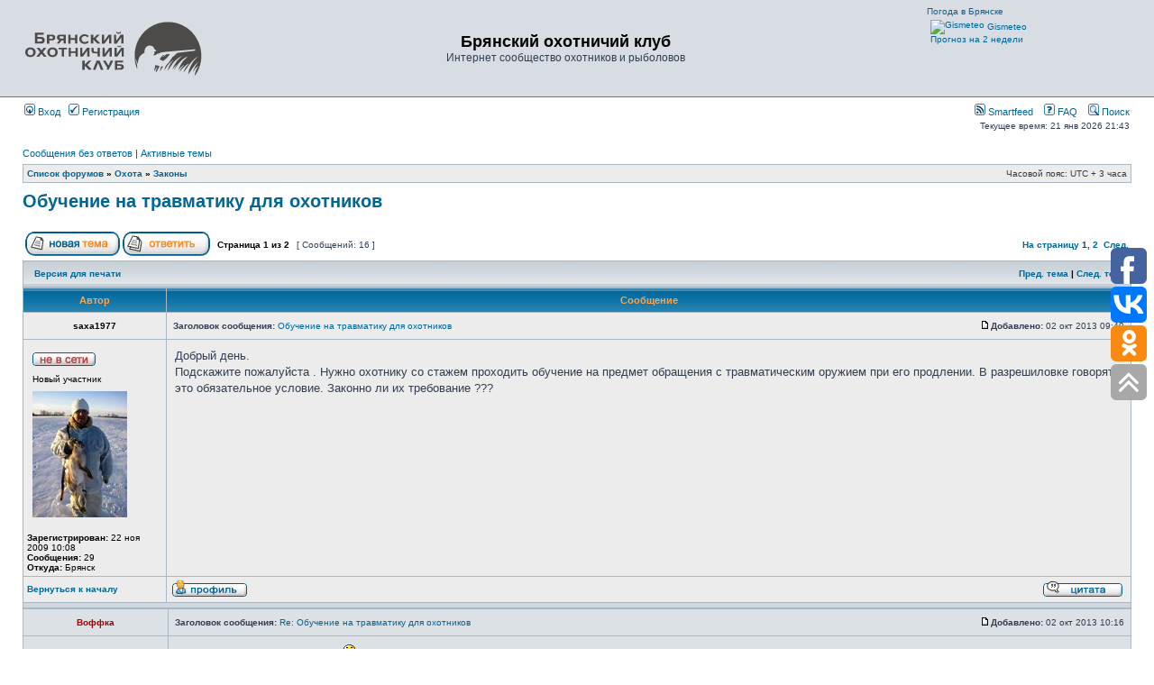

--- FILE ---
content_type: text/html; charset=UTF-8
request_url: https://hunter32.ru/viewtopic.php?f=10&t=2420
body_size: 19765
content:
<!DOCTYPE html PUBLIC "-//W3C//DTD XHTML 1.0 Transitional//EN" "http://www.w3.org/TR/xhtml1/DTD/xhtml1-transitional.dtd">
<html xmlns="http://www.w3.org/1999/xhtml" dir="ltr" lang="ru" xml:lang="ru">
<head>

<meta http-equiv="content-type" content="text/html; charset=UTF-8" />
<meta http-equiv="content-language" content="ru" />
<meta http-equiv="content-style-type" content="text/css" />
<meta http-equiv="imagetoolbar" content="no" />
<meta name="resource-type" content="document" />
<meta name="distribution" content="global" />
<meta name="keywords" content="" />
<meta name="description" content="" />

<title>Брянский охотничий клуб &bull; Просмотр темы - Обучение на травматику для охотников</title>

<link rel="alternate" type="application/atom+xml" title="Канал - Брянский охотничий клуб" href="https://hunter32.ru/feed.php" /><link rel="alternate" type="application/atom+xml" title="Канал - Новости" href="https://hunter32.ru/feed.php?mode=news" /><link rel="alternate" type="application/atom+xml" title="Канал - Все форумы" href="https://hunter32.ru/feed.php?mode=forums" /><link rel="alternate" type="application/atom+xml" title="Канал - Новые темы" href="https://hunter32.ru/feed.php?mode=topics" /><link rel="alternate" type="application/atom+xml" title="Канал - Активные темы" href="https://hunter32.ru/feed.php?mode=topics_active" /><link rel="alternate" type="application/atom+xml" title="Канал - Форум - Законы" href="https://hunter32.ru/feed.php?f=10" /><link rel="alternate" type="application/atom+xml" title="Канал - Тема - Обучение на травматику для охотников" href="https://hunter32.ru/feed.php?f=10&amp;t=2420" />

<link rel="stylesheet" href="./styles/subsilver2/theme/stylesheet.css" type="text/css" />

<link rel="alternate" type="application/rss+xml" title="RSS" href="./smartfeed.php?feed_type=RSS2.0&amp;limit=1_DAY&amp;sort_by=standard&amp;feed_style=HTML" />
<link rel="alternate" type="application/atom+xml" title="ATOM" href="./smartfeed.php?feed_type=ATOM1.0&amp;limit=1_DAY&amp;sort_by=standard&amp;feed_style=HTML" />


<script type="text/javascript">
// <![CDATA[


function popup(url, width, height, name)
{
	if (!name)
	{
		name = '_popup';
	}

	window.open(url.replace(/&amp;/g, '&'), name, 'height=' + height + ',resizable=yes,scrollbars=yes,width=' + width);
	return false;
}

function jumpto()
{
	var page = prompt('Введите номер страницы, на которую хотите перейти:', '1');
	var per_page = '15';
	var base_url = './viewtopic.php?f=10&amp;t=2420&amp;sid=af71146390fd99c9dfd16e4aea0e5623';

	if (page !== null && !isNaN(page) && page == Math.floor(page) && page > 0)
	{
		if (base_url.indexOf('?') == -1)
		{
			document.location.href = base_url + '?start=' + ((page - 1) * per_page);
		}
		else
		{
			document.location.href = base_url.replace(/&amp;/g, '&') + '&start=' + ((page - 1) * per_page);
		}
	}
}

/**
* Find a member
*/
function find_username(url)
{
	popup(url, 760, 570, '_usersearch');
	return false;
}

/**
* Mark/unmark checklist
* id = ID of parent container, name = name prefix, state = state [true/false]
*/
function marklist(id, name, state)
{
	var parent = document.getElementById(id);
	if (!parent)
	{
		eval('parent = document.' + id);
	}

	if (!parent)
	{
		return;
	}

	var rb = parent.getElementsByTagName('input');
	
	for (var r = 0; r < rb.length; r++)
	{
		if (rb[r].name.substr(0, name.length) == name)
		{
			rb[r].checked = state;
		}
	}
}



// ]]>
</script>
<!-- Global site tag (gtag.js) - Google Analytics -->
<script async src="https://www.googletagmanager.com/gtag/js?id=UA-36562842-1"></script>
<script>
  window.dataLayer = window.dataLayer || [];
  function gtag(){dataLayer.push(arguments);}
  gtag('js', new Date());

  gtag('config', 'UA-36562842-1');
</script>
<!-- Yandex.Metrika counter -->
<script type="text/javascript" >
   (function(m,e,t,r,i,k,a){m[i]=m[i]||function(){(m[i].a=m[i].a||[]).push(arguments)};
   var z = null;m[i].l=1*new Date();
   for (var j = 0; j < document.scripts.length; j++) {if (document.scripts[j].src === r) { return; }}
   k=e.createElement(t),a=e.getElementsByTagName(t)[0],k.async=1,k.src=r,a.parentNode.insertBefore(k,a)})
   (window, document, "script", "https://mc.yandex.ru/metrika/tag.js", "ym");

   ym(90253211, "init", {
        clickmap:true,
        trackLinks:true,
        accurateTrackBounce:true
   });
</script>
<!-- /Yandex.Metrika counter -->
</head>
<body class="ltr">

<a name="top"></a>

<div id="wrapheader">

	<div id="logodesc">
		<table width="100%" cellspacing="0">
		<tr>
			<td><a href="./index.php?sid=af71146390fd99c9dfd16e4aea0e5623"><svg width="200" height="91"><image xlink:href="./styles/subsilver2/imageset/hunter_logo.svg" src="./styles/subsilver2/imageset/hunter_logo.gif" width="200" height="91" /></svg></a></td>
			<td width="100%" align="center"><h1>Брянский охотничий клуб</h1><span class="gen">Интернет сообщество охотников и рыболовов</span></td>
            <td>
<!-- Gismeteo informer START -->
<link rel="stylesheet" type="text/css" href="https://www.gismeteo.ru/assets/flat-ui/legacy/css/informer.min.css">
<div id="gsInformerID-kY1dIDt4132crP" class="gsInformer" style="width:225px;height:93px">
  <div class="gsIContent">
    <div id="cityLink">
      <a href="https://www.gismeteo.ru/city/daily/4258/" target="_blank">Погода в Брянске</a>    </div>
    <div class="gsLinks">
      <table>
        <tr>
          <td>
            <div class="leftCol">
              <a href="https://www.gismeteo.ru" target="_blank">
                <img alt="Gismeteo" title="Gismeteo" src="https://www.gismeteo.ru/assets/flat-ui/img/logo-mini2.png" align="absmiddle" border="0" />
                <span>Gismeteo</span>
              </a>
            </div>
            <div class="rightCol">
              <a href="https://www.gismeteo.ru/city/weekly/4258/" target="_blank">Прогноз на 2 недели</a>
            </div>
                      </td>
        </tr>
      </table>
    </div>
  </div>
</div>
<script async src="https://www.gismeteo.ru/api/informer/getinformer/?hash=kY1dIDt4132crP" type="text/javascript"></script>
<!-- Gismeteo informer END -->
            </td>
		</tr>
		</table>
	</div>

	<div id="menubar">
		<table width="100%" cellspacing="0">
		<tr>
			<td class="genmed">
				<a href="./ucp.php?mode=login&amp;sid=af71146390fd99c9dfd16e4aea0e5623"><img src="./styles/subsilver2/theme/images/icon_mini_login.gif" width="12" height="13" alt="*" /> Вход</a>&nbsp; &nbsp;<a href="./ucp.php?mode=register&amp;sid=af71146390fd99c9dfd16e4aea0e5623"><img src="./styles/subsilver2/theme/images/icon_mini_register.gif" width="12" height="13" alt="*" /> Регистрация</a>
					
			</td>
			<td class="genmed" align="right">
				<a href="./smartfeed_url.php?sid=af71146390fd99c9dfd16e4aea0e5623" title="Access this forum as a newsfeed"><img src="./styles/subsilver2/theme/images/icon_mini_feed.gif" width="12" height="13" alt="Smartfeed" /> Smartfeed</a>&nbsp; &nbsp;
				<a href="./faq.php?sid=af71146390fd99c9dfd16e4aea0e5623"><img src="./styles/subsilver2/theme/images/icon_mini_faq.gif" width="12" height="13" alt="*" /> FAQ</a>
				&nbsp; &nbsp;<a href="./search.php?sid=af71146390fd99c9dfd16e4aea0e5623"><img src="./styles/subsilver2/theme/images/icon_mini_search.gif" width="12" height="13" alt="*" /> Поиск</a>
			</td>
		</tr>
		</table>
	</div>

    
	<div id="datebar" style="margin-top: 0">
		<table width="100%" cellspacing="0">
		<tr>
			<td class="gensmall" width="50%"></td>
			<td class="gensmall" width="50%" align="right">Текущее время: 21 янв 2026 21:43<br /></td>
		</tr>
		</table>
	</div>

</div>

<div id="wrapcentre">

	
	<p class="searchbar">
		<span style="float: left;"><a href="./search.php?search_id=unanswered&amp;sid=af71146390fd99c9dfd16e4aea0e5623">Сообщения без ответов</a> | <a href="./search.php?search_id=active_topics&amp;sid=af71146390fd99c9dfd16e4aea0e5623">Активные темы</a></span>
		
	</p>
	

	<br style="clear: both;" />

	<table class="tablebg" width="100%" cellspacing="1" cellpadding="0" style="margin-top: 5px;">
	<tr>
		<td class="row1">
			<p class="breadcrumbs"><a href="./index.php?sid=af71146390fd99c9dfd16e4aea0e5623">Список форумов</a> &#187; <a href="./viewforum.php?f=18&amp;sid=af71146390fd99c9dfd16e4aea0e5623">Охота</a> &#187; <a href="./viewforum.php?f=10&amp;sid=af71146390fd99c9dfd16e4aea0e5623">Законы</a></p>
			<p class="datetime">Часовой пояс: UTC + 3 часа </p>
		</td>
	</tr>
	</table>

	<br />

<div id="pageheader">
  <h2><a class="titles" href="./viewtopic.php?f=10&amp;t=2420&amp;sid=af71146390fd99c9dfd16e4aea0e5623">Обучение на травматику для охотников</a></h2>


</div>

<br clear="all" /><br />

<div id="pagecontent">

	<table width="100%" cellspacing="1">
	<tr>
		<td align="left" valign="middle" nowrap="nowrap">
		<a href="./posting.php?mode=post&amp;f=10&amp;sid=af71146390fd99c9dfd16e4aea0e5623"><img src="./styles/subsilver2/imageset/ru/button_topic_new.gif" alt="Начать новую тему" title="Начать новую тему" /></a>&nbsp;<a href="./posting.php?mode=reply&amp;f=10&amp;t=2420&amp;sid=af71146390fd99c9dfd16e4aea0e5623"><img src="./styles/subsilver2/imageset/ru/button_topic_reply.gif" alt="Ответить на тему" title="Ответить на тему" /></a>
		</td>
		
			<td class="nav" valign="middle" nowrap="nowrap">&nbsp;Страница <strong>1</strong> из <strong>2</strong><br /></td>
			<td class="gensmall" nowrap="nowrap">&nbsp;[ Сообщений: 16 ]&nbsp;</td>
			<td class="gensmall" width="100%" align="right" nowrap="nowrap"><b><a href="#" onclick="jumpto(); return false;" title="Перейти на страницу…">На страницу</a> <strong>1</strong><span class="page-sep">, </span><a href="./viewtopic.php?f=10&amp;t=2420&amp;sid=af71146390fd99c9dfd16e4aea0e5623&amp;start=15">2</a> &nbsp;<a href="./viewtopic.php?f=10&amp;t=2420&amp;sid=af71146390fd99c9dfd16e4aea0e5623&amp;start=15">След.</a></b></td>
		
	</tr>
	</table>

	<table class="tablebg" width="100%" cellspacing="1">
	<tr>
		<td class="cat">
			<table width="100%" cellspacing="0">
			<tr>
				<td class="nav" nowrap="nowrap">&nbsp;
				<a href="./viewtopic.php?f=10&amp;t=2420&amp;sid=af71146390fd99c9dfd16e4aea0e5623&amp;view=print" title="Версия для печати">Версия для печати</a>
				</td>
				<td class="nav" align="right" nowrap="nowrap"><a href="./viewtopic.php?f=10&amp;t=2420&amp;view=previous&amp;sid=af71146390fd99c9dfd16e4aea0e5623">Пред. тема</a> | <a href="./viewtopic.php?f=10&amp;t=2420&amp;view=next&amp;sid=af71146390fd99c9dfd16e4aea0e5623">След. тема</a>&nbsp;</td>
			</tr>
			</table>
		</td>
	</tr>

	</table>


	<table class="tablebg" width="100%" cellspacing="1">
	
		<tr>
			<th>Автор</th>
			<th>Сообщение</th>
		</tr>
	<tr class="row1">

			<td align="center" valign="middle">
				<a name="p36225"></a>
				<b class="postauthor">saxa1977</b>
			</td>
			<td width="100%" height="25">
				<table width="100%" cellspacing="0">
				<tr>
				
					<td class="gensmall" width="100%"><div style="float: left;">&nbsp;<b>Заголовок сообщения:</b> <a href="#p36225">Обучение на травматику для охотников</a></div><div style="float: right;"><a href="./viewtopic.php?p=36225&amp;sid=af71146390fd99c9dfd16e4aea0e5623#p36225"><img src="./styles/subsilver2/imageset/icon_post_target.gif" width="12" height="9" alt="Сообщение" title="Сообщение" /></a><b>Добавлено:</b> 02 окт 2013 09:49&nbsp;</div></td>
				</tr>
				</table>
			</td>
		</tr>

		<tr class="row1">

			<td valign="top" class="profile">
				<table cellspacing="4" align="center" width="150">
			
				<tr>
					<td><img src="./styles/subsilver2/imageset/ru/icon_user_offline.gif" alt="Не в сети" title="Не в сети" /></td>
				</tr>
			
				<tr>
					<td class="postdetails">Новый участник</td>
				</tr>
			
				<tr>
					<td><img src="./download/file.php?avatar=994_1364887843.jpg" width="105" height="140" alt="Аватара пользователя" /></td>
				</tr>
			
				</table>

				<span class="postdetails">
					<br /><b>Зарегистрирован:</b> 22 ноя 2009 10:08<br /><b>Сообщения:</b> 29<br /><b>Откуда:</b> Брянск
				</span>

			</td>
			<td valign="top">
				<table width="100%" cellspacing="5">
				<tr>
					<td>
					

						<div class="postbody">Добрый день.<br />Подскажите пожалуйста . Нужно охотнику со стажем проходить обучение на предмет обращения с травматическим оружием при его продлении. В разрешиловке говорят - это обязательное условие. Законно ли их требование ???</div>

					<br clear="all" /><br />

						<table width="100%" cellspacing="0">
						<tr valign="middle">
							<td class="gensmall" align="right">
							
							</td>
						</tr>
						</table>
					</td>
				</tr>
				</table>
			</td>
		</tr>

		<tr class="row1">

			<td class="profile"><strong><a href="#wrapheader">Вернуться к началу</a></strong></td>
			<td><div class="gensmall" style="float: left;">&nbsp;<a href="./memberlist.php?mode=viewprofile&amp;u=994&amp;sid=af71146390fd99c9dfd16e4aea0e5623"><img src="./styles/subsilver2/imageset/ru/icon_user_profile.gif" alt="Профиль" title="Профиль" /></a> &nbsp;</div> <div class="gensmall" style="float: right;"><a href="./posting.php?mode=quote&amp;f=10&amp;p=36225&amp;sid=af71146390fd99c9dfd16e4aea0e5623"><img src="./styles/subsilver2/imageset/ru/icon_post_quote.gif" alt="Ответить с цитатой" title="Ответить с цитатой" /></a> &nbsp;</div></td>
	
		</tr>

	<tr>
		<td class="spacer" colspan="2" height="1"><img src="images/spacer.gif" alt="" width="1" height="1" /></td>
	</tr>
	</table>

	<table class="tablebg" width="100%" cellspacing="1">
	<tr class="row2">

			<td align="center" valign="middle">
				<a name="p36226"></a>
				<b class="postauthor" style="color: #AA0000">Воффка</b>
			</td>
			<td width="100%" height="25">
				<table width="100%" cellspacing="0">
				<tr>
				
					<td class="gensmall" width="100%"><div style="float: left;">&nbsp;<b>Заголовок сообщения:</b> <a href="#p36226">Re: Обучение на травматику для охотников</a></div><div style="float: right;"><a href="./viewtopic.php?p=36226&amp;sid=af71146390fd99c9dfd16e4aea0e5623#p36226"><img src="./styles/subsilver2/imageset/icon_post_target.gif" width="12" height="9" alt="Сообщение" title="Сообщение" /></a><b>Добавлено:</b> 02 окт 2013 10:16&nbsp;</div></td>
				</tr>
				</table>
			</td>
		</tr>

		<tr class="row2">

			<td valign="top" class="profile">
				<table cellspacing="4" align="center" width="150">
			
				<tr>
					<td><img src="./styles/subsilver2/imageset/ru/icon_user_offline.gif" alt="Не в сети" title="Не в сети" /></td>
				</tr>
			
				<tr>
					<td class="postdetails">Наш рулевой</td>
				</tr>
			
				<tr>
					<td><img src="./download/file.php?avatar=2_1466231106.jpg" width="140" height="140" alt="Аватара пользователя" /></td>
				</tr>
			
				</table>

				<span class="postdetails">
					<br /><b>Зарегистрирован:</b> 01 окт 2007 10:36<br /><b>Сообщения:</b> 6355<br /><b>Откуда:</b> Местный
				</span>

			</td>
			<td valign="top">
				<table width="100%" cellspacing="5">
				<tr>
					<td>
					

						<div class="postbody">Зачем охотнику травматика ? <img src="./images/smilies/icon_smile.gif" alt=":)" title="Smile" />))<br />А травмированным обучение придется проходить раз в 5 лет.</div>

					
						<div class="postbody"><br />_________________<br /><em>– А можно мой ребёнок собаку потрогает? – Можно. – А она не укусит? – Укусит.</em></div>
					<br clear="all" /><br />

						<table width="100%" cellspacing="0">
						<tr valign="middle">
							<td class="gensmall" align="right">
							
							</td>
						</tr>
						</table>
					</td>
				</tr>
				</table>
			</td>
		</tr>

		<tr class="row2">

			<td class="profile"><strong><a href="#wrapheader">Вернуться к началу</a></strong></td>
			<td><div class="gensmall" style="float: left;">&nbsp;<a href="./memberlist.php?mode=viewprofile&amp;u=2&amp;sid=af71146390fd99c9dfd16e4aea0e5623"><img src="./styles/subsilver2/imageset/ru/icon_user_profile.gif" alt="Профиль" title="Профиль" /></a> &nbsp;</div> <div class="gensmall" style="float: right;"><a href="./posting.php?mode=quote&amp;f=10&amp;p=36226&amp;sid=af71146390fd99c9dfd16e4aea0e5623"><img src="./styles/subsilver2/imageset/ru/icon_post_quote.gif" alt="Ответить с цитатой" title="Ответить с цитатой" /></a> &nbsp;</div></td>
	
		</tr>

	<tr>
		<td class="spacer" colspan="2" height="1"><img src="images/spacer.gif" alt="" width="1" height="1" /></td>
	</tr>
	</table>

	<table class="tablebg" width="100%" cellspacing="1">
	<tr class="row1">

			<td align="center" valign="middle">
				<a name="p36228"></a>
				<b class="postauthor">32RUS</b>
			</td>
			<td width="100%" height="25">
				<table width="100%" cellspacing="0">
				<tr>
				
					<td class="gensmall" width="100%"><div style="float: left;">&nbsp;<b>Заголовок сообщения:</b> <a href="#p36228">Re: Обучение на травматику для охотников</a></div><div style="float: right;"><a href="./viewtopic.php?p=36228&amp;sid=af71146390fd99c9dfd16e4aea0e5623#p36228"><img src="./styles/subsilver2/imageset/icon_post_target.gif" width="12" height="9" alt="Сообщение" title="Сообщение" /></a><b>Добавлено:</b> 02 окт 2013 10:20&nbsp;</div></td>
				</tr>
				</table>
			</td>
		</tr>

		<tr class="row1">

			<td valign="top" class="profile">
				<table cellspacing="4" align="center" width="150">
			
				<tr>
					<td><img src="./styles/subsilver2/imageset/ru/icon_user_offline.gif" alt="Не в сети" title="Не в сети" /></td>
				</tr>
			
				<tr>
					<td class="postdetails">Ветеран</td>
				</tr>
			
				</table>

				<span class="postdetails">
					<br /><b>Зарегистрирован:</b> 12 мар 2010 14:55<br /><b>Сообщения:</b> 1361<br /><b>Откуда:</b> Брянская обл.
				</span>

			</td>
			<td valign="top">
				<table width="100%" cellspacing="5">
				<tr>
					<td>
					

						<div class="postbody"><div class="quotetitle">Воффка писал(а):</div><div class="quotecontent">Зачем охотнику травматика ? <img src="./images/smilies/icon_smile.gif" alt=":)" title="Smile" />))<br /></div><br />Охотится с травматом  <img src="./images/smilies/icon_mrgreen.gif" alt=":mrgreen:" title="Mr. Green" /></div>

					<br clear="all" /><br />

						<table width="100%" cellspacing="0">
						<tr valign="middle">
							<td class="gensmall" align="right">
							
							</td>
						</tr>
						</table>
					</td>
				</tr>
				</table>
			</td>
		</tr>

		<tr class="row1">

			<td class="profile"><strong><a href="#wrapheader">Вернуться к началу</a></strong></td>
			<td><div class="gensmall" style="float: left;">&nbsp;<a href="./memberlist.php?mode=viewprofile&amp;u=1085&amp;sid=af71146390fd99c9dfd16e4aea0e5623"><img src="./styles/subsilver2/imageset/ru/icon_user_profile.gif" alt="Профиль" title="Профиль" /></a> &nbsp;</div> <div class="gensmall" style="float: right;"><a href="./posting.php?mode=quote&amp;f=10&amp;p=36228&amp;sid=af71146390fd99c9dfd16e4aea0e5623"><img src="./styles/subsilver2/imageset/ru/icon_post_quote.gif" alt="Ответить с цитатой" title="Ответить с цитатой" /></a> &nbsp;</div></td>
	
		</tr>

	<tr>
		<td class="spacer" colspan="2" height="1"><img src="images/spacer.gif" alt="" width="1" height="1" /></td>
	</tr>
	</table>

	<table class="tablebg" width="100%" cellspacing="1">
	<tr class="row2">

			<td align="center" valign="middle">
				<a name="p36229"></a>
				<b class="postauthor" style="color: #AA0000">Воффка</b>
			</td>
			<td width="100%" height="25">
				<table width="100%" cellspacing="0">
				<tr>
				
					<td class="gensmall" width="100%"><div style="float: left;">&nbsp;<b>Заголовок сообщения:</b> <a href="#p36229">Re: Обучение на травматику для охотников</a></div><div style="float: right;"><a href="./viewtopic.php?p=36229&amp;sid=af71146390fd99c9dfd16e4aea0e5623#p36229"><img src="./styles/subsilver2/imageset/icon_post_target.gif" width="12" height="9" alt="Сообщение" title="Сообщение" /></a><b>Добавлено:</b> 02 окт 2013 10:22&nbsp;</div></td>
				</tr>
				</table>
			</td>
		</tr>

		<tr class="row2">

			<td valign="top" class="profile">
				<table cellspacing="4" align="center" width="150">
			
				<tr>
					<td><img src="./styles/subsilver2/imageset/ru/icon_user_offline.gif" alt="Не в сети" title="Не в сети" /></td>
				</tr>
			
				<tr>
					<td class="postdetails">Наш рулевой</td>
				</tr>
			
				<tr>
					<td><img src="./download/file.php?avatar=2_1466231106.jpg" width="140" height="140" alt="Аватара пользователя" /></td>
				</tr>
			
				</table>

				<span class="postdetails">
					<br /><b>Зарегистрирован:</b> 01 окт 2007 10:36<br /><b>Сообщения:</b> 6355<br /><b>Откуда:</b> Местный
				</span>

			</td>
			<td valign="top">
				<table width="100%" cellspacing="5">
				<tr>
					<td>
					

						<div class="postbody"><div class="quotetitle">32RUS писал(а):</div><div class="quotecontent"><div class="quotetitle">Воффка писал(а):</div><div class="quotecontent">Зачем охотнику травматика ? <img src="./images/smilies/icon_smile.gif" alt=":)" title="Smile" />))<br /></div><br />Охотится с травматом  <img src="./images/smilies/icon_mrgreen.gif" alt=":mrgreen:" title="Mr. Green" /></div><br />Я осу только как ракетницу использовал. <br />А после нововведений в оружейное законодательство, подвернулся удобный случай от нее избавится.</div>

					
						<div class="postbody"><br />_________________<br /><em>– А можно мой ребёнок собаку потрогает? – Можно. – А она не укусит? – Укусит.</em></div>
					<br clear="all" /><br />

						<table width="100%" cellspacing="0">
						<tr valign="middle">
							<td class="gensmall" align="right">
							
							</td>
						</tr>
						</table>
					</td>
				</tr>
				</table>
			</td>
		</tr>

		<tr class="row2">

			<td class="profile"><strong><a href="#wrapheader">Вернуться к началу</a></strong></td>
			<td><div class="gensmall" style="float: left;">&nbsp;<a href="./memberlist.php?mode=viewprofile&amp;u=2&amp;sid=af71146390fd99c9dfd16e4aea0e5623"><img src="./styles/subsilver2/imageset/ru/icon_user_profile.gif" alt="Профиль" title="Профиль" /></a> &nbsp;</div> <div class="gensmall" style="float: right;"><a href="./posting.php?mode=quote&amp;f=10&amp;p=36229&amp;sid=af71146390fd99c9dfd16e4aea0e5623"><img src="./styles/subsilver2/imageset/ru/icon_post_quote.gif" alt="Ответить с цитатой" title="Ответить с цитатой" /></a> &nbsp;</div></td>
	
		</tr>

	<tr>
		<td class="spacer" colspan="2" height="1"><img src="images/spacer.gif" alt="" width="1" height="1" /></td>
	</tr>
	</table>

	<table class="tablebg" width="100%" cellspacing="1">
	<tr class="row1">

			<td align="center" valign="middle">
				<a name="p36231"></a>
				<b class="postauthor">32RUS</b>
			</td>
			<td width="100%" height="25">
				<table width="100%" cellspacing="0">
				<tr>
				
					<td class="gensmall" width="100%"><div style="float: left;">&nbsp;<b>Заголовок сообщения:</b> <a href="#p36231">Re: Обучение на травматику для охотников</a></div><div style="float: right;"><a href="./viewtopic.php?p=36231&amp;sid=af71146390fd99c9dfd16e4aea0e5623#p36231"><img src="./styles/subsilver2/imageset/icon_post_target.gif" width="12" height="9" alt="Сообщение" title="Сообщение" /></a><b>Добавлено:</b> 02 окт 2013 10:27&nbsp;</div></td>
				</tr>
				</table>
			</td>
		</tr>

		<tr class="row1">

			<td valign="top" class="profile">
				<table cellspacing="4" align="center" width="150">
			
				<tr>
					<td><img src="./styles/subsilver2/imageset/ru/icon_user_offline.gif" alt="Не в сети" title="Не в сети" /></td>
				</tr>
			
				<tr>
					<td class="postdetails">Ветеран</td>
				</tr>
			
				</table>

				<span class="postdetails">
					<br /><b>Зарегистрирован:</b> 12 мар 2010 14:55<br /><b>Сообщения:</b> 1361<br /><b>Откуда:</b> Брянская обл.
				</span>

			</td>
			<td valign="top">
				<table width="100%" cellspacing="5">
				<tr>
					<td>
					

						<div class="postbody"><div class="quotetitle">Воффка писал(а):</div><div class="quotecontent">А после нововведений в оружейное законодательство, подвернулся удобный случай от нее избавится.</div><br />Аналогично <img src="./images/smilies/icon_smile.gif" alt=":)" title="Smile" /> только у меня стражник был. Я правда успел им травмировать несколько досок и металлический ящик.</div>

					<br clear="all" /><br />

						<table width="100%" cellspacing="0">
						<tr valign="middle">
							<td class="gensmall" align="right">
							
							</td>
						</tr>
						</table>
					</td>
				</tr>
				</table>
			</td>
		</tr>

		<tr class="row1">

			<td class="profile"><strong><a href="#wrapheader">Вернуться к началу</a></strong></td>
			<td><div class="gensmall" style="float: left;">&nbsp;<a href="./memberlist.php?mode=viewprofile&amp;u=1085&amp;sid=af71146390fd99c9dfd16e4aea0e5623"><img src="./styles/subsilver2/imageset/ru/icon_user_profile.gif" alt="Профиль" title="Профиль" /></a> &nbsp;</div> <div class="gensmall" style="float: right;"><a href="./posting.php?mode=quote&amp;f=10&amp;p=36231&amp;sid=af71146390fd99c9dfd16e4aea0e5623"><img src="./styles/subsilver2/imageset/ru/icon_post_quote.gif" alt="Ответить с цитатой" title="Ответить с цитатой" /></a> &nbsp;</div></td>
	
		</tr>

	<tr>
		<td class="spacer" colspan="2" height="1"><img src="images/spacer.gif" alt="" width="1" height="1" /></td>
	</tr>
	</table>

	<table class="tablebg" width="100%" cellspacing="1">
	<tr class="row2">

			<td align="center" valign="middle">
				<a name="p36232"></a>
				<b class="postauthor">32RUS</b>
			</td>
			<td width="100%" height="25">
				<table width="100%" cellspacing="0">
				<tr>
				
					<td class="gensmall" width="100%"><div style="float: left;">&nbsp;<b>Заголовок сообщения:</b> <a href="#p36232">Re: Обучение на травматику для охотников</a></div><div style="float: right;"><a href="./viewtopic.php?p=36232&amp;sid=af71146390fd99c9dfd16e4aea0e5623#p36232"><img src="./styles/subsilver2/imageset/icon_post_target.gif" width="12" height="9" alt="Сообщение" title="Сообщение" /></a><b>Добавлено:</b> 02 окт 2013 10:37&nbsp;</div></td>
				</tr>
				</table>
			</td>
		</tr>

		<tr class="row2">

			<td valign="top" class="profile">
				<table cellspacing="4" align="center" width="150">
			
				<tr>
					<td><img src="./styles/subsilver2/imageset/ru/icon_user_offline.gif" alt="Не в сети" title="Не в сети" /></td>
				</tr>
			
				<tr>
					<td class="postdetails">Ветеран</td>
				</tr>
			
				</table>

				<span class="postdetails">
					<br /><b>Зарегистрирован:</b> 12 мар 2010 14:55<br /><b>Сообщения:</b> 1361<br /><b>Откуда:</b> Брянская обл.
				</span>

			</td>
			<td valign="top">
				<table width="100%" cellspacing="5">
				<tr>
					<td>
					

						<div class="postbody">А в общем обучение проходить нужно, это стоит денюжку, лрошники к травматологам относится крайне негативно, ибо головняка от него у них навалом. Любой залет с травматикой и у них проверка и вероятнее всего получение пизд..лин. Стрелять с нее в людей нельзя, потерять нельзя, в машине хранить нельзя, открытоносить тоже, эффективность применения сомнительна - а нах спрашивается такое счастье нужно</div>

					<br clear="all" /><br />

						<table width="100%" cellspacing="0">
						<tr valign="middle">
							<td class="gensmall" align="right">
							
							</td>
						</tr>
						</table>
					</td>
				</tr>
				</table>
			</td>
		</tr>

		<tr class="row2">

			<td class="profile"><strong><a href="#wrapheader">Вернуться к началу</a></strong></td>
			<td><div class="gensmall" style="float: left;">&nbsp;<a href="./memberlist.php?mode=viewprofile&amp;u=1085&amp;sid=af71146390fd99c9dfd16e4aea0e5623"><img src="./styles/subsilver2/imageset/ru/icon_user_profile.gif" alt="Профиль" title="Профиль" /></a> &nbsp;</div> <div class="gensmall" style="float: right;"><a href="./posting.php?mode=quote&amp;f=10&amp;p=36232&amp;sid=af71146390fd99c9dfd16e4aea0e5623"><img src="./styles/subsilver2/imageset/ru/icon_post_quote.gif" alt="Ответить с цитатой" title="Ответить с цитатой" /></a> &nbsp;</div></td>
	
		</tr>

	<tr>
		<td class="spacer" colspan="2" height="1"><img src="images/spacer.gif" alt="" width="1" height="1" /></td>
	</tr>
	</table>

	<table class="tablebg" width="100%" cellspacing="1">
	<tr class="row1">

			<td align="center" valign="middle">
				<a name="p36235"></a>
				<b class="postauthor">saxa1977</b>
			</td>
			<td width="100%" height="25">
				<table width="100%" cellspacing="0">
				<tr>
				
					<td class="gensmall" width="100%"><div style="float: left;">&nbsp;<b>Заголовок сообщения:</b> <a href="#p36235">Re: Обучение на травматику для охотников</a></div><div style="float: right;"><a href="./viewtopic.php?p=36235&amp;sid=af71146390fd99c9dfd16e4aea0e5623#p36235"><img src="./styles/subsilver2/imageset/icon_post_target.gif" width="12" height="9" alt="Сообщение" title="Сообщение" /></a><b>Добавлено:</b> 02 окт 2013 13:14&nbsp;</div></td>
				</tr>
				</table>
			</td>
		</tr>

		<tr class="row1">

			<td valign="top" class="profile">
				<table cellspacing="4" align="center" width="150">
			
				<tr>
					<td><img src="./styles/subsilver2/imageset/ru/icon_user_offline.gif" alt="Не в сети" title="Не в сети" /></td>
				</tr>
			
				<tr>
					<td class="postdetails">Новый участник</td>
				</tr>
			
				<tr>
					<td><img src="./download/file.php?avatar=994_1364887843.jpg" width="105" height="140" alt="Аватара пользователя" /></td>
				</tr>
			
				</table>

				<span class="postdetails">
					<br /><b>Зарегистрирован:</b> 22 ноя 2009 10:08<br /><b>Сообщения:</b> 29<br /><b>Откуда:</b> Брянск
				</span>

			</td>
			<td valign="top">
				<table width="100%" cellspacing="5">
				<tr>
					<td>
					

						<div class="postbody">Хотелось бы избавиться, но кто теперь купит ( после нововведения в наше законодательство) MAUZER WERKE.</div>

					<br clear="all" /><br />

						<table width="100%" cellspacing="0">
						<tr valign="middle">
							<td class="gensmall" align="right">
							
							</td>
						</tr>
						</table>
					</td>
				</tr>
				</table>
			</td>
		</tr>

		<tr class="row1">

			<td class="profile"><strong><a href="#wrapheader">Вернуться к началу</a></strong></td>
			<td><div class="gensmall" style="float: left;">&nbsp;<a href="./memberlist.php?mode=viewprofile&amp;u=994&amp;sid=af71146390fd99c9dfd16e4aea0e5623"><img src="./styles/subsilver2/imageset/ru/icon_user_profile.gif" alt="Профиль" title="Профиль" /></a> &nbsp;</div> <div class="gensmall" style="float: right;"><a href="./posting.php?mode=quote&amp;f=10&amp;p=36235&amp;sid=af71146390fd99c9dfd16e4aea0e5623"><img src="./styles/subsilver2/imageset/ru/icon_post_quote.gif" alt="Ответить с цитатой" title="Ответить с цитатой" /></a> &nbsp;</div></td>
	
		</tr>

	<tr>
		<td class="spacer" colspan="2" height="1"><img src="images/spacer.gif" alt="" width="1" height="1" /></td>
	</tr>
	</table>

	<table class="tablebg" width="100%" cellspacing="1">
	<tr class="row2">

			<td align="center" valign="middle">
				<a name="p36236"></a>
				<b class="postauthor" style="color: #AA0000">Воффка</b>
			</td>
			<td width="100%" height="25">
				<table width="100%" cellspacing="0">
				<tr>
				
					<td class="gensmall" width="100%"><div style="float: left;">&nbsp;<b>Заголовок сообщения:</b> <a href="#p36236">Re: Обучение на травматику для охотников</a></div><div style="float: right;"><a href="./viewtopic.php?p=36236&amp;sid=af71146390fd99c9dfd16e4aea0e5623#p36236"><img src="./styles/subsilver2/imageset/icon_post_target.gif" width="12" height="9" alt="Сообщение" title="Сообщение" /></a><b>Добавлено:</b> 02 окт 2013 13:16&nbsp;</div></td>
				</tr>
				</table>
			</td>
		</tr>

		<tr class="row2">

			<td valign="top" class="profile">
				<table cellspacing="4" align="center" width="150">
			
				<tr>
					<td><img src="./styles/subsilver2/imageset/ru/icon_user_offline.gif" alt="Не в сети" title="Не в сети" /></td>
				</tr>
			
				<tr>
					<td class="postdetails">Наш рулевой</td>
				</tr>
			
				<tr>
					<td><img src="./download/file.php?avatar=2_1466231106.jpg" width="140" height="140" alt="Аватара пользователя" /></td>
				</tr>
			
				</table>

				<span class="postdetails">
					<br /><b>Зарегистрирован:</b> 01 окт 2007 10:36<br /><b>Сообщения:</b> 6355<br /><b>Откуда:</b> Местный
				</span>

			</td>
			<td valign="top">
				<table width="100%" cellspacing="5">
				<tr>
					<td>
					

						<div class="postbody">Было бы желание, а продать всегда попробовать можно.<br />Благо на форуме специальный раздел даже есть. <!-- l --><a class="postlink-local" href="http://hunter32.ru/viewforum.php?f=12">viewforum.php?f=12</a><!-- l --></div>

					
						<div class="postbody"><br />_________________<br /><em>– А можно мой ребёнок собаку потрогает? – Можно. – А она не укусит? – Укусит.</em></div>
					<br clear="all" /><br />

						<table width="100%" cellspacing="0">
						<tr valign="middle">
							<td class="gensmall" align="right">
							
							</td>
						</tr>
						</table>
					</td>
				</tr>
				</table>
			</td>
		</tr>

		<tr class="row2">

			<td class="profile"><strong><a href="#wrapheader">Вернуться к началу</a></strong></td>
			<td><div class="gensmall" style="float: left;">&nbsp;<a href="./memberlist.php?mode=viewprofile&amp;u=2&amp;sid=af71146390fd99c9dfd16e4aea0e5623"><img src="./styles/subsilver2/imageset/ru/icon_user_profile.gif" alt="Профиль" title="Профиль" /></a> &nbsp;</div> <div class="gensmall" style="float: right;"><a href="./posting.php?mode=quote&amp;f=10&amp;p=36236&amp;sid=af71146390fd99c9dfd16e4aea0e5623"><img src="./styles/subsilver2/imageset/ru/icon_post_quote.gif" alt="Ответить с цитатой" title="Ответить с цитатой" /></a> &nbsp;</div></td>
	
		</tr>

	<tr>
		<td class="spacer" colspan="2" height="1"><img src="images/spacer.gif" alt="" width="1" height="1" /></td>
	</tr>
	</table>

	<table class="tablebg" width="100%" cellspacing="1">
	<tr class="row1">

			<td align="center" valign="middle">
				<a name="p36238"></a>
				<b class="postauthor">32RUS</b>
			</td>
			<td width="100%" height="25">
				<table width="100%" cellspacing="0">
				<tr>
				
					<td class="gensmall" width="100%"><div style="float: left;">&nbsp;<b>Заголовок сообщения:</b> <a href="#p36238">Re: Обучение на травматику для охотников</a></div><div style="float: right;"><a href="./viewtopic.php?p=36238&amp;sid=af71146390fd99c9dfd16e4aea0e5623#p36238"><img src="./styles/subsilver2/imageset/icon_post_target.gif" width="12" height="9" alt="Сообщение" title="Сообщение" /></a><b>Добавлено:</b> 02 окт 2013 14:21&nbsp;</div></td>
				</tr>
				</table>
			</td>
		</tr>

		<tr class="row1">

			<td valign="top" class="profile">
				<table cellspacing="4" align="center" width="150">
			
				<tr>
					<td><img src="./styles/subsilver2/imageset/ru/icon_user_offline.gif" alt="Не в сети" title="Не в сети" /></td>
				</tr>
			
				<tr>
					<td class="postdetails">Ветеран</td>
				</tr>
			
				</table>

				<span class="postdetails">
					<br /><b>Зарегистрирован:</b> 12 мар 2010 14:55<br /><b>Сообщения:</b> 1361<br /><b>Откуда:</b> Брянская обл.
				</span>

			</td>
			<td valign="top">
				<table width="100%" cellspacing="5">
				<tr>
					<td>
					

						<div class="postbody">У меня не получилось продать, а срок разрешения закончился.</div>

					<br clear="all" /><br />

						<table width="100%" cellspacing="0">
						<tr valign="middle">
							<td class="gensmall" align="right">
							
							</td>
						</tr>
						</table>
					</td>
				</tr>
				</table>
			</td>
		</tr>

		<tr class="row1">

			<td class="profile"><strong><a href="#wrapheader">Вернуться к началу</a></strong></td>
			<td><div class="gensmall" style="float: left;">&nbsp;<a href="./memberlist.php?mode=viewprofile&amp;u=1085&amp;sid=af71146390fd99c9dfd16e4aea0e5623"><img src="./styles/subsilver2/imageset/ru/icon_user_profile.gif" alt="Профиль" title="Профиль" /></a> &nbsp;</div> <div class="gensmall" style="float: right;"><a href="./posting.php?mode=quote&amp;f=10&amp;p=36238&amp;sid=af71146390fd99c9dfd16e4aea0e5623"><img src="./styles/subsilver2/imageset/ru/icon_post_quote.gif" alt="Ответить с цитатой" title="Ответить с цитатой" /></a> &nbsp;</div></td>
	
		</tr>

	<tr>
		<td class="spacer" colspan="2" height="1"><img src="images/spacer.gif" alt="" width="1" height="1" /></td>
	</tr>
	</table>

	<table class="tablebg" width="100%" cellspacing="1">
	<tr class="row2">

			<td align="center" valign="middle">
				<a name="p36239"></a>
				<b class="postauthor">saxa1977</b>
			</td>
			<td width="100%" height="25">
				<table width="100%" cellspacing="0">
				<tr>
				
					<td class="gensmall" width="100%"><div style="float: left;">&nbsp;<b>Заголовок сообщения:</b> <a href="#p36239">Re: Обучение на травматику для охотников</a></div><div style="float: right;"><a href="./viewtopic.php?p=36239&amp;sid=af71146390fd99c9dfd16e4aea0e5623#p36239"><img src="./styles/subsilver2/imageset/icon_post_target.gif" width="12" height="9" alt="Сообщение" title="Сообщение" /></a><b>Добавлено:</b> 02 окт 2013 14:32&nbsp;</div></td>
				</tr>
				</table>
			</td>
		</tr>

		<tr class="row2">

			<td valign="top" class="profile">
				<table cellspacing="4" align="center" width="150">
			
				<tr>
					<td><img src="./styles/subsilver2/imageset/ru/icon_user_offline.gif" alt="Не в сети" title="Не в сети" /></td>
				</tr>
			
				<tr>
					<td class="postdetails">Новый участник</td>
				</tr>
			
				<tr>
					<td><img src="./download/file.php?avatar=994_1364887843.jpg" width="105" height="140" alt="Аватара пользователя" /></td>
				</tr>
			
				</table>

				<span class="postdetails">
					<br /><b>Зарегистрирован:</b> 22 ноя 2009 10:08<br /><b>Сообщения:</b> 29<br /><b>Откуда:</b> Брянск
				</span>

			</td>
			<td valign="top">
				<table width="100%" cellspacing="5">
				<tr>
					<td>
					

						<div class="postbody">и что теперь делаешь ???</div>

					<br clear="all" /><br />

						<table width="100%" cellspacing="0">
						<tr valign="middle">
							<td class="gensmall" align="right">
							
							</td>
						</tr>
						</table>
					</td>
				</tr>
				</table>
			</td>
		</tr>

		<tr class="row2">

			<td class="profile"><strong><a href="#wrapheader">Вернуться к началу</a></strong></td>
			<td><div class="gensmall" style="float: left;">&nbsp;<a href="./memberlist.php?mode=viewprofile&amp;u=994&amp;sid=af71146390fd99c9dfd16e4aea0e5623"><img src="./styles/subsilver2/imageset/ru/icon_user_profile.gif" alt="Профиль" title="Профиль" /></a> &nbsp;</div> <div class="gensmall" style="float: right;"><a href="./posting.php?mode=quote&amp;f=10&amp;p=36239&amp;sid=af71146390fd99c9dfd16e4aea0e5623"><img src="./styles/subsilver2/imageset/ru/icon_post_quote.gif" alt="Ответить с цитатой" title="Ответить с цитатой" /></a> &nbsp;</div></td>
	
		</tr>

	<tr>
		<td class="spacer" colspan="2" height="1"><img src="images/spacer.gif" alt="" width="1" height="1" /></td>
	</tr>
	</table>

	<table class="tablebg" width="100%" cellspacing="1">
	<tr class="row1">

			<td align="center" valign="middle">
				<a name="p36240"></a>
				<b class="postauthor">32RUS</b>
			</td>
			<td width="100%" height="25">
				<table width="100%" cellspacing="0">
				<tr>
				
					<td class="gensmall" width="100%"><div style="float: left;">&nbsp;<b>Заголовок сообщения:</b> <a href="#p36240">Re: Обучение на травматику для охотников</a></div><div style="float: right;"><a href="./viewtopic.php?p=36240&amp;sid=af71146390fd99c9dfd16e4aea0e5623#p36240"><img src="./styles/subsilver2/imageset/icon_post_target.gif" width="12" height="9" alt="Сообщение" title="Сообщение" /></a><b>Добавлено:</b> 02 окт 2013 14:48&nbsp;</div></td>
				</tr>
				</table>
			</td>
		</tr>

		<tr class="row1">

			<td valign="top" class="profile">
				<table cellspacing="4" align="center" width="150">
			
				<tr>
					<td><img src="./styles/subsilver2/imageset/ru/icon_user_offline.gif" alt="Не в сети" title="Не в сети" /></td>
				</tr>
			
				<tr>
					<td class="postdetails">Ветеран</td>
				</tr>
			
				</table>

				<span class="postdetails">
					<br /><b>Зарегистрирован:</b> 12 мар 2010 14:55<br /><b>Сообщения:</b> 1361<br /><b>Откуда:</b> Брянская обл.
				</span>

			</td>
			<td valign="top">
				<table width="100%" cellspacing="5">
				<tr>
					<td>
					

						<div class="postbody">Сдал в утиль.</div>

					<br clear="all" /><br />

						<table width="100%" cellspacing="0">
						<tr valign="middle">
							<td class="gensmall" align="right">
							
							</td>
						</tr>
						</table>
					</td>
				</tr>
				</table>
			</td>
		</tr>

		<tr class="row1">

			<td class="profile"><strong><a href="#wrapheader">Вернуться к началу</a></strong></td>
			<td><div class="gensmall" style="float: left;">&nbsp;<a href="./memberlist.php?mode=viewprofile&amp;u=1085&amp;sid=af71146390fd99c9dfd16e4aea0e5623"><img src="./styles/subsilver2/imageset/ru/icon_user_profile.gif" alt="Профиль" title="Профиль" /></a> &nbsp;</div> <div class="gensmall" style="float: right;"><a href="./posting.php?mode=quote&amp;f=10&amp;p=36240&amp;sid=af71146390fd99c9dfd16e4aea0e5623"><img src="./styles/subsilver2/imageset/ru/icon_post_quote.gif" alt="Ответить с цитатой" title="Ответить с цитатой" /></a> &nbsp;</div></td>
	
		</tr>

	<tr>
		<td class="spacer" colspan="2" height="1"><img src="images/spacer.gif" alt="" width="1" height="1" /></td>
	</tr>
	</table>

	<table class="tablebg" width="100%" cellspacing="1">
	<tr class="row2">

			<td align="center" valign="middle">
				<a name="p36242"></a>
				<b class="postauthor">saxa1977</b>
			</td>
			<td width="100%" height="25">
				<table width="100%" cellspacing="0">
				<tr>
				
					<td class="gensmall" width="100%"><div style="float: left;">&nbsp;<b>Заголовок сообщения:</b> <a href="#p36242">Re: Обучение на травматику для охотников</a></div><div style="float: right;"><a href="./viewtopic.php?p=36242&amp;sid=af71146390fd99c9dfd16e4aea0e5623#p36242"><img src="./styles/subsilver2/imageset/icon_post_target.gif" width="12" height="9" alt="Сообщение" title="Сообщение" /></a><b>Добавлено:</b> 02 окт 2013 15:35&nbsp;</div></td>
				</tr>
				</table>
			</td>
		</tr>

		<tr class="row2">

			<td valign="top" class="profile">
				<table cellspacing="4" align="center" width="150">
			
				<tr>
					<td><img src="./styles/subsilver2/imageset/ru/icon_user_offline.gif" alt="Не в сети" title="Не в сети" /></td>
				</tr>
			
				<tr>
					<td class="postdetails">Новый участник</td>
				</tr>
			
				<tr>
					<td><img src="./download/file.php?avatar=994_1364887843.jpg" width="105" height="140" alt="Аватара пользователя" /></td>
				</tr>
			
				</table>

				<span class="postdetails">
					<br /><b>Зарегистрирован:</b> 22 ноя 2009 10:08<br /><b>Сообщения:</b> 29<br /><b>Откуда:</b> Брянск
				</span>

			</td>
			<td valign="top">
				<table width="100%" cellspacing="5">
				<tr>
					<td>
					

						<div class="postbody">в утиль жалко... Покупал в 2008 году  MAUZER WERKE мод 90Т</div>

					<br clear="all" /><br />

						<table width="100%" cellspacing="0">
						<tr valign="middle">
							<td class="gensmall" align="right">
							
							</td>
						</tr>
						</table>
					</td>
				</tr>
				</table>
			</td>
		</tr>

		<tr class="row2">

			<td class="profile"><strong><a href="#wrapheader">Вернуться к началу</a></strong></td>
			<td><div class="gensmall" style="float: left;">&nbsp;<a href="./memberlist.php?mode=viewprofile&amp;u=994&amp;sid=af71146390fd99c9dfd16e4aea0e5623"><img src="./styles/subsilver2/imageset/ru/icon_user_profile.gif" alt="Профиль" title="Профиль" /></a> &nbsp;</div> <div class="gensmall" style="float: right;"><a href="./posting.php?mode=quote&amp;f=10&amp;p=36242&amp;sid=af71146390fd99c9dfd16e4aea0e5623"><img src="./styles/subsilver2/imageset/ru/icon_post_quote.gif" alt="Ответить с цитатой" title="Ответить с цитатой" /></a> &nbsp;</div></td>
	
		</tr>

	<tr>
		<td class="spacer" colspan="2" height="1"><img src="images/spacer.gif" alt="" width="1" height="1" /></td>
	</tr>
	</table>

	<table class="tablebg" width="100%" cellspacing="1">
	<tr class="row1">

			<td align="center" valign="middle">
				<a name="p36247"></a>
				<b class="postauthor">32RUS</b>
			</td>
			<td width="100%" height="25">
				<table width="100%" cellspacing="0">
				<tr>
				
					<td class="gensmall" width="100%"><div style="float: left;">&nbsp;<b>Заголовок сообщения:</b> <a href="#p36247">Re: Обучение на травматику для охотников</a></div><div style="float: right;"><a href="./viewtopic.php?p=36247&amp;sid=af71146390fd99c9dfd16e4aea0e5623#p36247"><img src="./styles/subsilver2/imageset/icon_post_target.gif" width="12" height="9" alt="Сообщение" title="Сообщение" /></a><b>Добавлено:</b> 03 окт 2013 01:25&nbsp;</div></td>
				</tr>
				</table>
			</td>
		</tr>

		<tr class="row1">

			<td valign="top" class="profile">
				<table cellspacing="4" align="center" width="150">
			
				<tr>
					<td><img src="./styles/subsilver2/imageset/ru/icon_user_offline.gif" alt="Не в сети" title="Не в сети" /></td>
				</tr>
			
				<tr>
					<td class="postdetails">Ветеран</td>
				</tr>
			
				</table>

				<span class="postdetails">
					<br /><b>Зарегистрирован:</b> 12 мар 2010 14:55<br /><b>Сообщения:</b> 1361<br /><b>Откуда:</b> Брянская обл.
				</span>

			</td>
			<td valign="top">
				<table width="100%" cellspacing="5">
				<tr>
					<td>
					

						<div class="postbody">Штуковина интересная, но, по моему это все же игрушка, при том довольно опасная, в том числе и для владельца. Похожий или такой же в утиль при мне тоже сдавали в состоянии нулевого, никилированный, с чемоданом.</div>

					<br clear="all" /><br />

						<table width="100%" cellspacing="0">
						<tr valign="middle">
							<td class="gensmall" align="right">
							
							</td>
						</tr>
						</table>
					</td>
				</tr>
				</table>
			</td>
		</tr>

		<tr class="row1">

			<td class="profile"><strong><a href="#wrapheader">Вернуться к началу</a></strong></td>
			<td><div class="gensmall" style="float: left;">&nbsp;<a href="./memberlist.php?mode=viewprofile&amp;u=1085&amp;sid=af71146390fd99c9dfd16e4aea0e5623"><img src="./styles/subsilver2/imageset/ru/icon_user_profile.gif" alt="Профиль" title="Профиль" /></a> &nbsp;</div> <div class="gensmall" style="float: right;"><a href="./posting.php?mode=quote&amp;f=10&amp;p=36247&amp;sid=af71146390fd99c9dfd16e4aea0e5623"><img src="./styles/subsilver2/imageset/ru/icon_post_quote.gif" alt="Ответить с цитатой" title="Ответить с цитатой" /></a> &nbsp;</div></td>
	
		</tr>

	<tr>
		<td class="spacer" colspan="2" height="1"><img src="images/spacer.gif" alt="" width="1" height="1" /></td>
	</tr>
	</table>

	<table class="tablebg" width="100%" cellspacing="1">
	<tr class="row2">

			<td align="center" valign="middle">
				<a name="p36251"></a>
				<b class="postauthor">Лось</b>
			</td>
			<td width="100%" height="25">
				<table width="100%" cellspacing="0">
				<tr>
				
					<td class="gensmall" width="100%"><div style="float: left;">&nbsp;<b>Заголовок сообщения:</b> <a href="#p36251">Re: Обучение на травматику для охотников</a></div><div style="float: right;"><a href="./viewtopic.php?p=36251&amp;sid=af71146390fd99c9dfd16e4aea0e5623#p36251"><img src="./styles/subsilver2/imageset/icon_post_target.gif" width="12" height="9" alt="Сообщение" title="Сообщение" /></a><b>Добавлено:</b> 03 окт 2013 11:48&nbsp;</div></td>
				</tr>
				</table>
			</td>
		</tr>

		<tr class="row2">

			<td valign="top" class="profile">
				<table cellspacing="4" align="center" width="150">
			
				<tr>
					<td><img src="./styles/subsilver2/imageset/ru/icon_user_offline.gif" alt="Не в сети" title="Не в сети" /></td>
				</tr>
			
				<tr>
					<td class="postdetails">Охотник</td>
				</tr>
			
				</table>

				<span class="postdetails">
					<br /><b>Зарегистрирован:</b> 13 ноя 2012 20:12<br /><b>Сообщения:</b> 174
				</span>

			</td>
			<td valign="top">
				<table width="100%" cellspacing="5">
				<tr>
					<td>
					

						<div class="postbody"><div class="quotetitle">32RUS писал(а):</div><div class="quotecontent">А в общем обучение проходить нужно, это стоит денюжку, лрошники к травматологам относится крайне негативно, ибо головняка от него у них навалом. Любой залет с травматикой и у них проверка и вероятнее всего получение пизд..лин. Стрелять с нее в людей нельзя, потерять нельзя, в машине хранить нельзя, открытоносить тоже, эффективность применения сомнительна - а нах спрашивается такое счастье нужно</div> Вот , и я про тоже . При наличии охотничьего , от такого счастья избавляться надо , и не жалеть красивую игрушку . Для нервов и душевного спокойствия лучше будет .</div>

					
						<div class="postbody"><br />_________________<br /><em><span style="color: #004000"> Не так страшен враг , как хитрожопый друг .... !!!</span></em></div>
					<br clear="all" /><br />

						<table width="100%" cellspacing="0">
						<tr valign="middle">
							<td class="gensmall" align="right">
							
							</td>
						</tr>
						</table>
					</td>
				</tr>
				</table>
			</td>
		</tr>

		<tr class="row2">

			<td class="profile"><strong><a href="#wrapheader">Вернуться к началу</a></strong></td>
			<td><div class="gensmall" style="float: left;">&nbsp;<a href="./memberlist.php?mode=viewprofile&amp;u=2569&amp;sid=af71146390fd99c9dfd16e4aea0e5623"><img src="./styles/subsilver2/imageset/ru/icon_user_profile.gif" alt="Профиль" title="Профиль" /></a> &nbsp;</div> <div class="gensmall" style="float: right;"><a href="./posting.php?mode=quote&amp;f=10&amp;p=36251&amp;sid=af71146390fd99c9dfd16e4aea0e5623"><img src="./styles/subsilver2/imageset/ru/icon_post_quote.gif" alt="Ответить с цитатой" title="Ответить с цитатой" /></a> &nbsp;</div></td>
	
		</tr>

	<tr>
		<td class="spacer" colspan="2" height="1"><img src="images/spacer.gif" alt="" width="1" height="1" /></td>
	</tr>
	</table>

	<table class="tablebg" width="100%" cellspacing="1">
	<tr class="row1">

			<td align="center" valign="middle">
				<a name="p36252"></a>
				<b class="postauthor">32RUS</b>
			</td>
			<td width="100%" height="25">
				<table width="100%" cellspacing="0">
				<tr>
				
					<td class="gensmall" width="100%"><div style="float: left;">&nbsp;<b>Заголовок сообщения:</b> <a href="#p36252">Re: Обучение на травматику для охотников</a></div><div style="float: right;"><a href="./viewtopic.php?p=36252&amp;sid=af71146390fd99c9dfd16e4aea0e5623#p36252"><img src="./styles/subsilver2/imageset/icon_post_target.gif" width="12" height="9" alt="Сообщение" title="Сообщение" /></a><b>Добавлено:</b> 03 окт 2013 12:54&nbsp;</div></td>
				</tr>
				</table>
			</td>
		</tr>

		<tr class="row1">

			<td valign="top" class="profile">
				<table cellspacing="4" align="center" width="150">
			
				<tr>
					<td><img src="./styles/subsilver2/imageset/ru/icon_user_offline.gif" alt="Не в сети" title="Не в сети" /></td>
				</tr>
			
				<tr>
					<td class="postdetails">Ветеран</td>
				</tr>
			
				</table>

				<span class="postdetails">
					<br /><b>Зарегистрирован:</b> 12 мар 2010 14:55<br /><b>Сообщения:</b> 1361<br /><b>Откуда:</b> Брянская обл.
				</span>

			</td>
			<td valign="top">
				<table width="100%" cellspacing="5">
				<tr>
					<td>
					

						<div class="postbody">А для нервов и душевного равновесия давно уже придумали самогон <img src="./images/smilies/icon_smile.gif" alt=":)" title="Smile" /></div>

					<br clear="all" /><br />

						<table width="100%" cellspacing="0">
						<tr valign="middle">
							<td class="gensmall" align="right">
							
							</td>
						</tr>
						</table>
					</td>
				</tr>
				</table>
			</td>
		</tr>

		<tr class="row1">

			<td class="profile"><strong><a href="#wrapheader">Вернуться к началу</a></strong></td>
			<td><div class="gensmall" style="float: left;">&nbsp;<a href="./memberlist.php?mode=viewprofile&amp;u=1085&amp;sid=af71146390fd99c9dfd16e4aea0e5623"><img src="./styles/subsilver2/imageset/ru/icon_user_profile.gif" alt="Профиль" title="Профиль" /></a> &nbsp;</div> <div class="gensmall" style="float: right;"><a href="./posting.php?mode=quote&amp;f=10&amp;p=36252&amp;sid=af71146390fd99c9dfd16e4aea0e5623"><img src="./styles/subsilver2/imageset/ru/icon_post_quote.gif" alt="Ответить с цитатой" title="Ответить с цитатой" /></a> &nbsp;</div></td>
	
		</tr>

	<tr>
		<td class="spacer" colspan="2" height="1"><img src="images/spacer.gif" alt="" width="1" height="1" /></td>
	</tr>
	</table>

	<table width="100%" cellspacing="1" class="tablebg">
	<tr align="center">
		<td class="cat"><form name="viewtopic" method="post" action="./viewtopic.php?f=10&amp;t=2420&amp;sid=af71146390fd99c9dfd16e4aea0e5623"><span class="gensmall">Показать сообщения за:</span> <select name="st" id="st"><option value="0" selected="selected">Все сообщения</option><option value="1">1 день</option><option value="7">7 дней</option><option value="14">2 недели</option><option value="30">1 месяц</option><option value="90">3 месяца</option><option value="180">6 месяцев</option><option value="365">1 год</option></select>&nbsp;<span class="gensmall">Поле сортировки</span> <select name="sk" id="sk"><option value="a">Автор</option><option value="t" selected="selected">Время размещения</option><option value="s">Заголовок</option></select> <select name="sd" id="sd"><option value="a" selected="selected">по возрастанию</option><option value="d">по убыванию</option></select>&nbsp;<input class="btnlite" type="submit" value="Перейти" name="sort" /></form></td>
	</tr>
	</table>
	

	<table width="100%" cellspacing="1">
	<tr>
		<td align="left" valign="middle" nowrap="nowrap">
		<a href="./posting.php?mode=post&amp;f=10&amp;sid=af71146390fd99c9dfd16e4aea0e5623"><img src="./styles/subsilver2/imageset/ru/button_topic_new.gif" alt="Начать новую тему" title="Начать новую тему" /></a>&nbsp;<a href="./posting.php?mode=reply&amp;f=10&amp;t=2420&amp;sid=af71146390fd99c9dfd16e4aea0e5623"><img src="./styles/subsilver2/imageset/ru/button_topic_reply.gif" alt="Ответить на тему" title="Ответить на тему" /></a>
		</td>
		
			<td class="nav" valign="middle" nowrap="nowrap">&nbsp;Страница <strong>1</strong> из <strong>2</strong><br /></td>
			<td class="gensmall" nowrap="nowrap">&nbsp;[ Сообщений: 16 ]&nbsp;</td>
			<td class="gensmall" width="100%" align="right" nowrap="nowrap"><b><a href="#" onclick="jumpto(); return false;" title="Перейти на страницу…">На страницу</a> <strong>1</strong><span class="page-sep">, </span><a href="./viewtopic.php?f=10&amp;t=2420&amp;sid=af71146390fd99c9dfd16e4aea0e5623&amp;start=15">2</a> &nbsp;<a href="./viewtopic.php?f=10&amp;t=2420&amp;sid=af71146390fd99c9dfd16e4aea0e5623&amp;start=15">След.</a></b></td>
		
	</tr>
	</table>

</div>

<div id="pagefooter"></div>

<br clear="all" />
<table class="tablebg" width="100%" cellspacing="1" cellpadding="0" style="margin-top: 5px;">
	<tr>
		<td class="row1">
			<p class="breadcrumbs"><a href="./index.php?sid=af71146390fd99c9dfd16e4aea0e5623">Список форумов</a> &#187; <a href="./viewforum.php?f=18&amp;sid=af71146390fd99c9dfd16e4aea0e5623">Охота</a> &#187; <a href="./viewforum.php?f=10&amp;sid=af71146390fd99c9dfd16e4aea0e5623">Законы</a></p>
			<p class="datetime">Часовой пояс: UTC + 3 часа </p>
		</td>
	</tr>
	</table>
	<br clear="all" />

	<table class="tablebg" width="100%" cellspacing="1">
	<tr>
		<td class="cat"><h4>Кто сейчас на конференции</h4></td>
	</tr>
	<tr>
		<td class="row1"><p class="gensmall">Сейчас этот форум просматривают: нет зарегистрированных пользователей и гости: 4</p></td>
	</tr>
	</table>


<br clear="all" />

<table width="100%" cellspacing="1">
<tr>
	<td width="40%" valign="top" nowrap="nowrap" align="left"></td>
	<td align="right" valign="top" nowrap="nowrap"><span class="gensmall">Вы <strong>не можете</strong> начинать темы<br />Вы <strong>не можете</strong> отвечать на сообщения<br />Вы <strong>не можете</strong> редактировать свои сообщения<br />Вы <strong>не можете</strong> удалять свои сообщения<br />Вы <strong>не можете</strong> добавлять вложения<br /></span></td>
</tr>
</table>

<br clear="all" />

<table width="100%" cellspacing="0">
<tr>
	<td><form method="get" name="search" action="./search.php?sid=af71146390fd99c9dfd16e4aea0e5623"><span class="gensmall">Найти:</span> <input class="post" type="text" name="keywords" size="20" /> <input class="btnlite" type="submit" value="Перейти" /><input type="hidden" name="t" value="2420" />
<input type="hidden" name="sf" value="msgonly" />
<input type="hidden" name="sid" value="af71146390fd99c9dfd16e4aea0e5623" />
</form></td>
	<td align="right">
	<form method="post" name="jumpbox" action="./viewforum.php?sid=af71146390fd99c9dfd16e4aea0e5623" onsubmit="if(document.jumpbox.f.value == -1){return false;}">

	<table cellspacing="0" cellpadding="0" border="0">
	<tr>
		<td nowrap="nowrap"><span class="gensmall">Перейти:</span>&nbsp;<select name="f" onchange="if(this.options[this.selectedIndex].value != -1){ document.forms['jumpbox'].submit() }">

		
			<option value="-1">Выберите форум</option>
		<option value="-1">------------------</option>
			<option value="18">Охота</option>
		
			<option value="4">&nbsp; &nbsp;Охота</option>
		
			<option value="6">&nbsp; &nbsp;Треп</option>
		
			<option value="15">&nbsp; &nbsp;Полевая кухня</option>
		
			<option value="10" selected="selected">&nbsp; &nbsp;Законы</option>
		
			<option value="35">&nbsp; &nbsp;Охотхозяйства Брянской области</option>
		
			<option value="30">&nbsp; &nbsp;Охотничьи рассказы</option>
		
			<option value="19">Оружейная палата</option>
		
			<option value="9">&nbsp; &nbsp;Оружие</option>
		
			<option value="28">Экипировка</option>
		
			<option value="29">&nbsp; &nbsp;Обмундирование, экипировка, амуниция</option>
		
			<option value="20">Спорт</option>
		
			<option value="17">&nbsp; &nbsp;Стрелковый спорт</option>
		
			<option value="21">Нам порох не нужен</option>
		
			<option value="41">&nbsp; &nbsp;Луки, арбалеты</option>
		
			<option value="16">&nbsp; &nbsp;Пневматика</option>
		
			<option value="22">Рыбалка</option>
		
			<option value="13">&nbsp; &nbsp;Рыбалка глазами рыбака</option>
		
			<option value="14">&nbsp; &nbsp;Снасти</option>
		
			<option value="23">Техника</option>
		
			<option value="7">&nbsp; &nbsp;Транспорт</option>
		
			<option value="8">&nbsp; &nbsp;Электроника</option>
		
			<option value="24">Собаки и охота с ними</option>
		
			<option value="32">&nbsp; &nbsp;Содержание собак</option>
		
			<option value="11">&nbsp; &nbsp;Охота с собаками</option>
		
			<option value="33">&nbsp; &nbsp;Выставки</option>
		
			<option value="31">&nbsp; &nbsp;Объявления</option>
		
			<option value="25">Объявления</option>
		
			<option value="44">&nbsp; &nbsp;Куплю/продам оружие</option>
		
			<option value="12">&nbsp; &nbsp;Куплю/продам прочее</option>
		
			<option value="42">&nbsp; &nbsp;Поиск/предложение работы</option>
		
			<option value="40">Магазины</option>
		
			<option value="38">&nbsp; &nbsp;Yamaha-Mercury</option>
		
			<option value="26">Информация</option>
		
			<option value="2">&nbsp; &nbsp;О форуме</option>
		

		</select>&nbsp;<input class="btnlite" type="submit" value="Перейти" /></td>
	</tr>
	</table>

	</form>
</td>
</tr>
</table>

<img src="./cron.php?cron_type=tidy_sessions&amp;sid=af71146390fd99c9dfd16e4aea0e5623" width="1" height="1" alt="cron" />
</div>

<div id="wrapfooter">
	
    <script type="text/javascript">
<!--
var _acic={dataProvider:10,allowCookieMatch:false};(function(){var e=document.createElement("script");e.type="text/javascript";e.async=true;e.src="https://www.acint.net/aci.js";var t=document.getElementsByTagName("script")[0];t.parentNode.insertBefore(e,t)})()
//-->
</script><br />
	</span>
<noindex><div>

<br>

<script type="text/javascript">(function(w,doc) {
if (!w.__utlWdgt ) {
    w.__utlWdgt = true;
    var d = doc, s = d.createElement('script'), g = 'getElementsByTagName';
    s.type = 'text/javascript'; s.charset='UTF-8'; s.async = true;
    s.src = ('https:' == w.location.protocol ? 'https' : 'http')  + '://w.uptolike.com/widgets/v1/uptolike.js';
    var h=d[g]('body')[0];
    h.appendChild(s);
}})(window,document);
</script>
<div data-mobile-view="true" data-share-size="40" data-like-text-enable="false" data-background-alpha="0.0" data-pid="1502351" data-mode="follow" data-background-color="#ffffff" data-share-shape="round-rectangle" data-share-counter-size="12" data-icon-color="#ffffff" data-mobile-sn-ids="fb.vk.tw.wh.ok.vb." data-text-color="#000000" data-buttons-color="#FFFFFF" data-counter-background-color="#ffffff" data-follow-ok="bok32" data-share-counter-type="disable" data-orientation="fixed-right" data-following-enable="false" data-sn-ids="fb.vk.ok." data-preview-mobile="false" data-selection-enable="false" data-exclude-show-more="false" data-share-style="1" data-follow-vk="ihunter32" data-counter-background-alpha="1.0" data-top-button="true" data-follow-fb="hunter32ru" class="uptolike-buttons" ></div>


<a href="//yansk.ru/counter/detail.html?site_id=11640" title="Брянск – Янск.ру – Брянский поисковик. Новости, реклама, авто, недвижимость, организации - поиск по Брянску"><IMG src="//yansk.ru/counter/counter.html?site_id=11640&style_id=1" width="88" height="31" alt="Брянск – Янск.ру – Брянский поисковик. Новости, реклама, авто, недвижимость, организации - поиск по Брянску" border="0"></a>

<!--LiveInternet counter--><script type="text/javascript"><!--
document.write("<a href='http://www.liveinternet.ru/click' "+
"target=_blank><img src='//counter.yadro.ru/hit?t14.6;r"+
escape(document.referrer)+((typeof(screen)=="undefined")?"":
";s"+screen.width+"*"+screen.height+"*"+(screen.colorDepth?
screen.colorDepth:screen.pixelDepth))+";u"+escape(document.URL)+
";"+Math.random()+
"' alt='' title='LiveInternet: показано число просмотров за 24"+
" часа, посетителей за 24 часа и за сегодня' "+
"border='0' width='88' height='31'><\/a>")
//--></script><!--/LiveInternet-->

</div></noindex>

</div>
</body>
</html>

--- FILE ---
content_type: application/javascript;charset=utf-8
request_url: https://w.uptolike.com/widgets/v1/version.js?cb=cb__utl_cb_share_1769021028143620
body_size: 396
content:
cb__utl_cb_share_1769021028143620('1ea92d09c43527572b24fe052f11127b');

--- FILE ---
content_type: application/javascript;charset=utf-8
request_url: https://w.uptolike.com/widgets/v1/widgets-batch.js?params=JTVCJTdCJTIycGlkJTIyJTNBJTIyMTUwMjM1MSUyMiUyQyUyMnVybCUyMiUzQSUyMmh0dHBzJTNBJTJGJTJGaHVudGVyMzIucnUlMkZ2aWV3dG9waWMucGhwJTNGZiUzRDEwJTI2dCUzRDI0MjAlMjIlN0QlNUQ=&mode=0&callback=callback__utl_cb_share_1769021028860245
body_size: 393
content:
callback__utl_cb_share_1769021028860245([{
    "pid": "1502351",
    "subId": 0,
    "initialCounts": {"fb":0,"tw":0,"tb":0,"ok":0,"vk":0,"ps":0,"gp":0,"mr":0,"lj":0,"li":0,"sp":0,"su":0,"ms":0,"fs":0,"bl":0,"dg":0,"sb":0,"bd":0,"rb":0,"ip":0,"ev":0,"bm":0,"em":0,"pr":0,"vd":0,"dl":0,"pn":0,"my":0,"ln":0,"in":0,"yt":0,"rss":0,"oi":0,"fk":0,"fm":0,"li":0,"sc":0,"st":0,"vm":0,"wm":0,"4s":0,"gg":0,"dd":0,"ya":0,"gt":0,"wh":0,"4t":0,"ul":0,"vb":0,"tm":0},
    "forceUpdate": ["fb","ok","vk","ps","gp","mr","my"],
    "extMet": false,
    "url": "https%3A%2F%2Fhunter32.ru%2Fviewtopic.php%3Ff%3D10%26t%3D2420",
    "urlWithToken": "https%3A%2F%2Fhunter32.ru%2Fviewtopic.php%3Ff%3D10%26t%3D2420%26_utl_t%3DXX",
    "intScr" : false,
    "intId" : 0,
    "exclExt": false
}
])